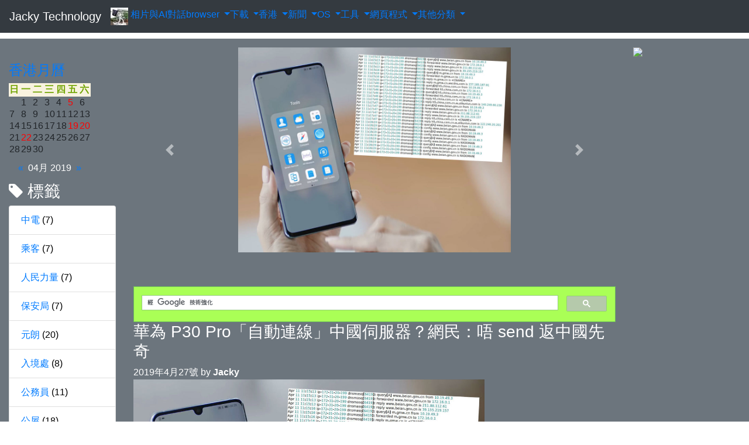

--- FILE ---
content_type: text/html; charset=UTF-8
request_url: http://jackyhk.tk/index.php?currMonth=04&currYear=2019
body_size: 10484
content:
<script type='text/javascript'>
if(top.location.href.indexOf('m=1') < 0)
{
  if (screen.width < 1024) 
  { 
    if(top.location.href.indexOf('?') < 0) { top.location = top.location + '?m=1'; } 
	else { top.location = top.location + '&m=1'; }
  }	
}
</script>		
<!DOCTYPE html>
<html lang="zh-HK">
  
  <head>
    <meta charset="utf-8">
    <title>2019年04月 - Jacky Technology</title>

    
    <meta http-equiv="X-UA-Compatible" content="IE=edge">
    <meta name="viewport" content="width=device-width, initial-scale=1.0">
    <META name="keywords" content="201904, browser, Google Chrome 144, Firefox 128, 下載, 電影, 軟件, 香港, 本土其他, 六合彩, 新聞, 本地電視台, 本地新聞, 中國新聞, 科技新聞, OS, Windows 11, Android 13, Debian 12, Ubuntu Server 22.04.4, Arch Linux, centos 7.9.2009, 其他 OS, 工具, database, DNS, email related, ip & domain, JSON & MongoDB, rss & xml, ssh, vpn, VPS 工具, 圖片, 其他工具, 網頁程式, php 7.4.30, Bootstrap 4.3.1, html5 & css3, JavaScript & jQuery, 其他分類, games, 其他"> 
    <meta name="description" content="Site completely focused on technology. Connect with all internet users in the world by sharing browser experience, hong kong news, movies, software, operation system tips and programming technique information.">
    <meta name="author" content="Jacky Lee">
    <meta name="google-translate-customization" content="c81745b5d4209b02-a516c5e70f9d55c5-g20a39aa43e0c66aa-c"></meta>    
    <!-- Le styles
    <link href="//netdna.bootstrapcdn.com/bootstrap/3.3.5/css/bootstrap.min.css" rel="stylesheet"> -->
    <!--
	<link rel="stylesheet" href="themes/css/id1085544.css">   bootstrap 3.3.5 css generate by paintstrap.com -->

    <link rel="stylesheet" href="//stackpath.bootstrapcdn.com/bootstrap/4.3.1/css/bootstrap.min.css" integrity="sha384-ggOyR0iXCbMQv3Xipma34MD+dH/1fQ784/j6cY/iJTQUOhcWr7x9JvoRxT2MZw1T" crossorigin="anonymous">
<link href="https://maxcdn.bootstrapcdn.com/font-awesome/4.7.0/css/font-awesome.min.css" rel="stylesheet">
    <style>
      body {padding-top: 50px; padding-left: 0px;}
      ul { list-style-type: none; }
      /*footer{ bottom: 0; width:100%; background:black; color: white; display:block; }*/
      
      .container {
        padding-left: 0px;
        padding-right: 0px;
      }

      h4 {
        margin-top: 25px;
      }
      .row {
        margin-bottom: 0px;
      }
      .row .row {
        margin-top: 10px;
        margin-bottom: 0;
      }
      [class*="col-"] {
        padding-top: 15px;
        padding-bottom: 0px;
      }
      
      hr {
        margin-top: 40px;
        margin-bottom: 0px;
      }  
      
      .row {
        margin-right: 0;
        margin-left: 0;
      }
      
      /* Set the fixed height of the carousel here */
      #fixedHeight {
        height: 360px;
      }  
      
      .whiteText{
         color: white;
      } 
	  
      .footer{
         left: 0;
         bottom: 0;
         width: 100%;
         background-color: black;
         color: white;
         /* height: 180px; */
      }       

      /* page nav styling */
      .wp-pagenavi{margin:2em auto; text-align:center}
      .wp-pagenavi .pages{display:none;}
      .wp-pagenavi a,
      .wp-pagenavi .current{background:#069; color:#FFF; margin-right:.6em;text-decoration:none;font-size:18px;font-style:italic;
      	line-height:1em;width:2em;height:2em;text-align:center;padding:5px 12px 7px;
      	-moz-border-radius:36px;
      	-webkit-border-radius:36px;
      	border-radius:36px;}
      				
      .wp-pagenavi .current,.wp-pagenavi a:hover{background:orange}
      .wp-pagenavi span.extend{display:none}
    </style>
    <!-- Le HTML5 shim, for IE6-8 support of HTML5 elements -->
    <!--[if lt IE 9]>
      <script src="http://html5shim.googlecode.com/svn/trunk/html5.js">
      </script>
    <![endif]-->
    
	<script>var clicky_site_ids = clicky_site_ids || []; clicky_site_ids.push(101285002);</script>
    <script async src="//static.getclicky.com/js"></script>

    <link rel="shortcut icon" href="/favicon.ico">
    <link rel="icon" href="/animated_favicon.gif" type="image/gif" >
  </head>
  
  <body>
    <!-- <div class="navbar navbar-inverse navbar-fixed-top" role="navigation"> -->
	<nav class="navbar navbar-expand-sm bg-dark navbar-dark fixed-top">
      <button class="navbar-toggler" type="button" data-toggle="collapse" data-target="#nav-content" aria-controls="nav-content" aria-expanded="false" aria-label="Toggle navigation">
        <span class="navbar-toggler-icon"></span>
      </button>
      
        <a class="navbar-brand" href="index.php" title='首頁'>Jacky Technology</a> 
        <div class="collapse navbar-collapse" id="nav-content">
          <ul class="nav navbar-nav"><li><a href='index.php?photos' class='brand' title='相片'><img class='img-circle' border=0 src='http://res.cloudinary.com/dnrc1nboh/image/upload/h_30,w_30/Logo1593538899.jpg'/></a></li>
             <li><a href='index.php?photos' title='相片'><i class='fa fa-picture'></i> 相片</a></li><li><a href='index.php?topic=1742018569'> 與AI對話</a></li>
<li class='dropdown'><a class='dropdown-toggle' data-toggle='dropdown' href='#'>browser <b class='caret'></b></a><ul class='dropdown-menu'><li><a href='index.php?topic=1602170293'>Google Chrome 144</a></li><li><a href='index.php?topic=1440846891'>Firefox 128</a></li></ul></li>
<li class='dropdown'><a class='dropdown-toggle' data-toggle='dropdown' href='#'>下載 <b class='caret'></b></a><ul class='dropdown-menu'><li><a href='index.php?topic=1348459430'>電影</a></li><li><a href='index.php?topic=1347389267'>軟件</a></li></ul></li>
<li class='dropdown'><a class='dropdown-toggle' data-toggle='dropdown' href='#'>香港 <b class='caret'></b></a><ul class='dropdown-menu'><li><a href='index.php?topic=1413221237'>本土其他</a></li><li><a href='index.php?topic=1387461505'>六合彩</a></li></ul></li>
<li class='dropdown'><a class='dropdown-toggle' data-toggle='dropdown' href='#'>新聞 <b class='caret'></b></a><ul class='dropdown-menu'><li><a href='index.php?topic=1677411110'>本地電視台</a></li><li><a href='index.php?topic=1363784813'>本地新聞</a></li><li><a href='index.php?topic=1705062543'>中國新聞</a></li><li><a href='index.php?topic=1713599760'>科技新聞</a></li></ul></li>
<li class='dropdown'><a class='dropdown-toggle' data-toggle='dropdown' href='#'>OS <b class='caret'></b></a><ul class='dropdown-menu'><li><a href='index.php?topic=1441175010'>Windows 11</a></li><li><a href='index.php?topic=1451645457'>Android 13</a></li><li><a href='index.php?topic=1672828290'>Debian 12</a></li><li><a href='index.php?topic=1347389248'>Ubuntu Server 22.04.4</a></li><li><a href='index.php?topic=1708469968'>Arch Linux</a></li><li><a href='index.php?topic=1602871402'>centos 7.9.2009</a></li><li><a href='index.php?topic=1396438621'>其他 OS</a></li></ul></li>
<li class='dropdown'><a class='dropdown-toggle' data-toggle='dropdown' href='#'>工具 <b class='caret'></b></a><ul class='dropdown-menu'><li><a href='index.php?topic=1387415325'>database</a></li><li><a href='index.php?topic=1558082651'>DNS</a></li><li><a href='index.php?topic=1458461804'>email related</a></li><li><a href='index.php?topic=1363896429'>ip & domain</a></li><li><a href='index.php?topic=1530263632'>JSON & MongoDB</a></li><li><a href='index.php?topic=1408167828'>rss & xml</a></li><li><a href='index.php?topic=1633746989'>ssh</a></li><li><a href='index.php?topic=1590751853'>vpn</a></li><li><a href='index.php?topic=1706052566'>VPS 工具</a></li><li><a href='index.php?topic=1363966408'>圖片</a></li><li><a href='index.php?topic=1347389353'>其他工具</a></li></ul></li>
<li class='dropdown'><a class='dropdown-toggle' data-toggle='dropdown' href='#'>網頁程式 <b class='caret'></b></a><ul class='dropdown-menu'><li><a href='index.php?topic=1347389304'>php 7.4.30</a></li><li><a href='index.php?topic=1384117604'>Bootstrap 4.3.1</a></li><li><a href='index.php?topic=1383507941'>html5 & css3</a></li><li><a href='index.php?topic=1348984490'>JavaScript & jQuery</a></li></ul></li>
<li class='dropdown'><a class='dropdown-toggle' data-toggle='dropdown' href='#'>其他分類 <b class='caret'></b></a><ul class='dropdown-menu'><li><a href='index.php?topic=1673085130'>games</a></li><li><a href='index.php?topic=1347389368'>其他</a></li></ul></li>

          </ul>
        </div><!--/.nav-collapse -->
    </nav><p class="bg-secondary text-white"></p>
    <div class="bg-secondary text-white">
      <div class="row">                      
<div class='col-2'><h4><a href='https://www.calendar411.com/%E9%A6%99%E6%B8%AF/411' title='香港月曆, 仲有埋舊曆添' target='_blank'>香港月曆</a></h4>
             <table><caption>
<center><a href='index.php?currMonth=03&currYear=2019' title='觀看 2019 年 03 月留言'>&laquo; </a>&nbsp;<span class='whiteText'>04月 2019</span>&nbsp;<a href=index.php?currMonth=05&currYear=2019 title='觀看 2019 年 05 月留言'> &raquo;</a></center></caption>
						<thead style='background: #F9F3DF; color: #70A300;'>
							<tr>
								<th title='星期日' scope='col' abbr='Sunday'>日</th>
								<th title='星期一' scope='col' abbr='Monday'>一</th>
								<th title='星期二' scope='col' abbr='Tuesday'>二</th>
								<th title='星期三' scope='col' abbr='Wednesday'>三</th>
								<th title='星期四' scope='col' abbr='Thursday'>四</th>
								<th title='星期五' scope='col' abbr='Friday'>五</th>
								<th title='星期六' scope='col' abbr='Saturday'>六</th>
							</tr>
						</thead>
<tbody><tr><td></td><td>1</td>
<td>2</td>
<td>3</td>
<td>4</td>
<td><font color='red'>5</font></td>
<td>6</td>
</tr><tr><td>7</td>
<td>8</td>
<td>9</td>
<td>10</td>
<td>11</td>
<td>12</td>
<td>13</td>
</tr><tr><td>14</td>
<td>15</td>
<td>16</td>
<td>17</td>
<td>18</td>
<td><font color='red'>19</font></td>
<td><font color='red'>20</font></td>
</tr><tr><td>21</td>
<td><font color='red'>22</font></td>
<td>23</td>
<td>24</td>
<td>25</td>
<td>26</td>
<td>27</td>
</tr><tr><td>28</td>
<td>29</td>
<td>30</td>
</tbody></table>
<h3><i class='fa fa-tag'></i> 標籤</h3><ul class='list-group'>
<li class='list-group-item'><a href='index.php?tag=%E4%B8%AD%E9%9B%BB'>中電 <font color=black>(7)</font></a></li>
<li class='list-group-item'><a href='index.php?tag=%E4%B9%98%E5%AE%A2'>乘客 <font color=black>(7)</font></a></li>
<li class='list-group-item'><a href='index.php?tag=%E4%BA%BA%E6%B0%91%E5%8A%9B%E9%87%8F'>人民力量 <font color=black>(7)</font></a></li>
<li class='list-group-item'><a href='index.php?tag=%E4%BF%9D%E5%AE%89%E5%B1%80'>保安局 <font color=black>(7)</font></a></li>
<li class='list-group-item'><a href='index.php?tag=%E5%85%83%E6%9C%97'>元朗 <font color=black>(20)</font></a></li>
<li class='list-group-item'><a href='index.php?tag=%E5%85%A5%E5%A2%83%E8%99%95'>入境處 <font color=black>(8)</font></a></li>
<li class='list-group-item'><a href='index.php?tag=%E5%85%AC%E5%8B%99%E5%93%A1'>公務員 <font color=black>(11)</font></a></li>
<li class='list-group-item'><a href='index.php?tag=%E5%85%AC%E5%B1%8B'>公屋 <font color=black>(18)</font></a></li>
<li class='list-group-item'><a href='index.php?tag=%E5%85%AC%E6%B0%91%E9%BB%A8'>公民黨 <font color=black>(8)</font></a></li>
<li class='list-group-item'><a href='index.php?tag=%E5%85%AC%E7%AB%8B%E9%86%AB%E9%99%A2'>公立醫院 <font color=black>(7)</font></a></li>
<li class='list-group-item'><a href='index.php?tag=%E5%8A%8F%E6%88%BF'>劏房 <font color=black>(7)</font></a></li>
<li class='list-group-item'><a href='index.php?tag=%E5%8B%9E%E5%B7%A5%E8%99%95'>勞工處 <font color=black>(10)</font></a></li>
<li class='list-group-item'><a href='index.php?tag=%E5%8D%80%E8%AD%B0%E5%93%A1'>區議員 <font color=black>(9)</font></a></li>
<li class='list-group-item'><a href='index.php?tag=%E5%8D%80%E8%AD%B0%E6%9C%83'>區議會 <font color=black>(8)</font></a></li>
<li class='list-group-item'><a href='index.php?tag=%E5%8D%97%E9%9F%93'>南韓 <font color=black>(8)</font></a></li>
<li class='list-group-item'><a href='index.php?tag=%E5%93%A1%E5%B7%A5'>員工 <font color=black>(8)</font></a></li>
<li class='list-group-item'><a href='index.php?tag=%E5%95%9F%E6%99%B4%E9%82%A8'>啟晴邨 <font color=black>(7)</font></a></li>
<li class='list-group-item'><a href='index.php?tag=%E5%9C%8B%E5%AE%89%E6%B3%95'>國安法 <font color=black>(9)</font></a></li>
<li class='list-group-item'><a href='index.php?tag=%E5%A4%A7%E5%9F%94'>大埔 <font color=black>(9)</font></a></li>
<li class='list-group-item'><a href='index.php?tag=%E5%A4%A9%E6%96%87%E5%8F%B0'>天文台 <font color=black>(14)</font></a></li>
<li class='list-group-item'><a href='index.php?tag=%E5%AD%B8%E6%A0%A1'>學校 <font color=black>(7)</font></a></li>
<li class='list-group-item'><a href='index.php?tag=%E5%AD%B8%E7%94%9F'>學生 <font color=black>(13)</font></a></li>
<li class='list-group-item'><a href='index.php?tag=%E5%AE%B6%E9%95%B7'>家長 <font color=black>(12)</font></a></li>
<li class='list-group-item'><a href='index.php?tag=%E5%B0%87%E8%BB%8D%E6%BE%B3'>將軍澳 <font color=black>(7)</font></a></li>
<li class='list-group-item'><a href='index.php?tag=%E5%B0%96%E6%B2%99%E5%92%80'>尖沙咀 <font color=black>(12)</font></a></li>
<li class='list-group-item'><a href='index.php?tag=%E5%B1%AF%E9%96%80'>屯門 <font color=black>(22)</font></a></li>
<li class='list-group-item'><a href='index.php?tag=%E5%B7%B4%E5%A3%AB'>巴士 <font color=black>(12)</font></a></li>
<li class='list-group-item'><a href='index.php?tag=%E5%B9%BC%E7%A8%9A%E5%9C%92'>幼稚園 <font color=black>(9)</font></a></li>
<li class='list-group-item'><a href='index.php?tag=%E5%BA%B7%E6%96%87%E7%BD%B2'>康文署 <font color=black>(8)</font></a></li>
<li class='list-group-item'><a href='index.php?tag=%E5%BB%89%E6%94%BF%E5%85%AC%E7%BD%B2'>廉政公署 <font color=black>(12)</font></a></li>
<li class='list-group-item'><a href='index.php?tag=%E5%BC%B5%E5%BB%BA%E5%AE%97'>張建宗 <font color=black>(8)</font></a></li>
<li class='list-group-item'><a href='index.php?tag=%E5%BE%8B%E6%94%BF%E5%8F%B8'>律政司 <font color=black>(11)</font></a></li>
<li class='list-group-item'><a href='index.php?tag=%E6%88%BF%E5%B1%8B%E7%BD%B2'>房屋署 <font color=black>(11)</font></a></li>
<li class='list-group-item'><a href='index.php?tag=%E6%8A%95%E8%A8%B4'>投訴 <font color=black>(11)</font></a></li>
<li class='list-group-item'><a href='index.php?tag=%E6%94%BF%E5%BA%9C%E7%B8%BD%E9%83%A8'>政府總部 <font color=black>(8)</font></a></li>
<li class='list-group-item'><a href='index.php?tag=%E6%95%99%E5%B8%AB'>教師 <font color=black>(9)</font></a></li>
<li class='list-group-item'><a href='index.php?tag=%E6%95%99%E8%82%B2%E5%B1%80'>教育局 <font color=black>(12)</font></a></li>
<li class='list-group-item'><a href='index.php?tag=%E6%97%85%E5%AE%A2'>旅客 <font color=black>(21)</font></a></li>
<li class='list-group-item'><a href='index.php?tag=%E6%97%A5%E6%9C%AC'>日本 <font color=black>(8)</font></a></li>
<li class='list-group-item'><a href='index.php?tag=%E6%97%BA%E8%A7%92'>旺角 <font color=black>(17)</font></a></li>
<li class='list-group-item'><a href='index.php?tag=%E6%9D%B1%E5%8D%80%E8%A3%81%E5%88%A4%E6%B3%95%E9%99%A2'>東區裁判法院 <font color=black>(8)</font></a></li>
<li class='list-group-item'><a href='index.php?tag=%E6%9E%97%E9%84%AD%E6%9C%88%E5%A8%A5'>林鄭月娥 <font color=black>(9)</font></a></li>
<li class='list-group-item'><a href='index.php?tag=%E6%A0%A1%E9%95%B7'>校長 <font color=black>(7)</font></a></li>
<li class='list-group-item'><a href='index.php?tag=%E6%A2%81%E6%8C%AF%E8%8B%B1'>梁振英 <font color=black>(29)</font></a></li>
<li class='list-group-item'><a href='index.php?tag=%E6%A9%9F%E5%A0%B4'>機場 <font color=black>(10)</font></a></li>
<li class='list-group-item'><a href='index.php?tag=%E6%B0%91%E4%B8%BB%E6%B4%BE'>民主派 <font color=black>(12)</font></a></li>
<li class='list-group-item'><a href='index.php?tag=%E6%B0%91%E4%B8%BB%E9%BB%A8'>民主黨 <font color=black>(10)</font></a></li>
<li class='list-group-item'><a href='index.php?tag=%E6%B2%99%E7%94%B0'>沙田 <font color=black>(9)</font></a></li>
<li class='list-group-item'><a href='index.php?tag=%E6%B3%9B%E6%B0%91'>泛民 <font color=black>(8)</font></a></li>
<li class='list-group-item'><a href='index.php?tag=%E6%B3%B0%E5%9C%8B'>泰國 <font color=black>(7)</font></a></li>
<li class='list-group-item'><a href='index.php?tag=%E6%B5%B7%E9%97%9C'>海關 <font color=black>(20)</font></a></li>
<li class='list-group-item'><a href='index.php?tag=%E6%B6%88%E5%A7%94%E6%9C%83'>消委會 <font color=black>(9)</font></a></li>
<li class='list-group-item'><a href='index.php?tag=%E6%B6%88%E9%98%B2%E8%99%95'>消防處 <font color=black>(7)</font></a></li>
<li class='list-group-item'><a href='index.php?tag=%E6%B7%B1%E6%B0%B4%E5%9F%97'>深水埗 <font color=black>(14)</font></a></li>
<li class='list-group-item'><a href='index.php?tag=%E6%B8%AF%E7%8F%A0%E6%BE%B3%E5%A4%A7%E6%A9%8B'>港珠澳大橋 <font color=black>(7)</font></a></li>
<li class='list-group-item'><a href='index.php?tag=%E6%B8%AF%E9%90%B5'>港鐵 <font color=black>(22)</font></a></li>
<li class='list-group-item'><a href='index.php?tag=%E6%BE%B3%E9%96%80'>澳門 <font color=black>(8)</font></a></li>
<li class='list-group-item'><a href='index.php?tag=%E7%96%AB%E6%83%85'>疫情 <font color=black>(7)</font></a></li>
<li class='list-group-item'><a href='index.php?tag=%E7%96%AB%E8%8B%97'>疫苗 <font color=black>(9)</font></a></li>
<li class='list-group-item'><a href='index.php?tag=%E7%9A%84%E5%A3%AB'>的士 <font color=black>(11)</font></a></li>
<li class='list-group-item'><a href='index.php?tag=%E7%A4%BE%E6%B0%91%E9%80%A3'>社民連 <font color=black>(8)</font></a></li>
<li class='list-group-item'><a href='index.php?tag=%E7%AB%8B%E6%B3%95%E6%9C%83'>立法會 <font color=black>(62)</font></a></li>
<li class='list-group-item'><a href='index.php?tag=%E7%AB%8B%E6%B3%95%E6%9C%83%E8%AD%B0%E5%93%A1'>立法會議員 <font color=black>(7)</font></a></li>
<li class='list-group-item'><a href='index.php?tag=%E7%B6%AD%E5%9C%92'>維園 <font color=black>(7)</font></a></li>
<li class='list-group-item'><a href='index.php?tag=%E7%BE%8E%E5%9C%8B'>美國 <font color=black>(10)</font></a></li>
<li class='list-group-item'><a href='index.php?tag=%E8%8D%83%E7%81%A3'>荃灣 <font color=black>(9)</font></a></li>
<li class='list-group-item'><a href='index.php?tag=%E8%98%87%E9%8C%A6%E6%A8%91'>蘇錦樑 <font color=black>(9)</font></a></li>
<li class='list-group-item'><a href='index.php?tag=%E8%98%8B%E6%9E%9C%E6%97%A5%E5%A0%B1'>蘋果日報 <font color=black>(7)</font></a></li>
<li class='list-group-item'><a href='index.php?tag=%E8%A1%9E%E7%94%9F%E7%BD%B2'>衞生署 <font color=black>(14)</font></a></li>
<li class='list-group-item'><a href='index.php?tag=%E8%A1%9E%E7%94%9F%E9%98%B2%E8%AD%B7%E4%B8%AD%E5%BF%83'>衞生防護中心 <font color=black>(11)</font></a></li>
<li class='list-group-item'><a href='index.php?tag=%E8%A5%BF%E4%B9%9D%E9%BE%8D%E8%A3%81%E5%88%A4%E6%B3%95%E9%99%A2'>西九龍裁判法院 <font color=black>(10)</font></a></li>
<li class='list-group-item'><a href='index.php?tag=%E8%A8%98%E8%80%85'>記者 <font color=black>(8)</font></a></li>
<li class='list-group-item'><a href='index.php?tag=%E8%A9%90%E9%A8%99'>詐騙 <font color=black>(7)</font></a></li>
<li class='list-group-item'><a href='index.php?tag=%E8%AD%A6%E5%93%A1'>警員 <font color=black>(13)</font></a></li>
<li class='list-group-item'><a href='index.php?tag=%E8%AD%A6%E6%96%B9'>警方 <font color=black>(15)</font></a></li>
<li class='list-group-item'><a href='index.php?tag=%E8%B2%A1%E5%A7%94%E6%9C%83'>財委會 <font color=black>(7)</font></a></li>
<li class='list-group-item'><a href='index.php?tag=%E9%81%8A%E8%A1%8C'>遊行 <font color=black>(15)</font></a></li>
<li class='list-group-item'><a href='index.php?tag=%E9%81%8B%E8%BC%B8%E5%8F%8A%E7%89%A9%E6%B5%81%E5%B1%80'>運輸及物流局 <font color=black>(9)</font></a></li>
<li class='list-group-item'><a href='index.php?tag=%E9%81%8B%E8%BC%B8%E7%BD%B2'>運輸署 <font color=black>(10)</font></a></li>
<li class='list-group-item'><a href='index.php?tag=%E9%85%92%E5%BA%97'>酒店 <font color=black>(7)</font></a></li>
<li class='list-group-item'><a href='index.php?tag=%E9%86%AB%E7%94%9F'>醫生 <font color=black>(11)</font></a></li>
<li class='list-group-item'><a href='index.php?tag=%E9%86%AB%E7%AE%A1%E5%B1%80'>醫管局 <font color=black>(15)</font></a></li>
<li class='list-group-item'><a href='index.php?tag=%E9%87%91%E9%90%98'>金鐘 <font color=black>(8)</font></a></li>
<li class='list-group-item'><a href='index.php?tag=%E9%8A%85%E9%91%BC%E7%81%A3'>銅鑼灣 <font color=black>(10)</font></a></li>
<li class='list-group-item'><a href='index.php?tag=%E9%95%B7%E8%80%85'>長者 <font color=black>(7)</font></a></li>
<li class='list-group-item'><a href='index.php?tag=%E9%99%B3%E8%8C%82%E6%B3%A2'>陳茂波 <font color=black>(9)</font></a></li>
<li class='list-group-item'><a href='index.php?tag=%E9%A3%9F%E7%92%B0%E7%BD%B2'>食環署 <font color=black>(7)</font></a></li>
<li class='list-group-item'><a href='index.php?tag=%E9%A6%99%E6%B8%AF'>香港 <font color=black>(7)</font></a></li>
<li class='list-group-item'><a href='index.php?tag=%E9%A6%99%E6%B8%AF%E9%9B%BB%E5%8F%B0'>香港電台 <font color=black>(8)</font></a></li>
<li class='list-group-item'><a href='index.php?tag=%E9%AB%98%E6%B0%B8%E6%96%87'>高永文 <font color=black>(9)</font></a></li>
<li class='list-group-item'><a href='index.php?tag=%E9%AB%98%E7%AD%89%E6%B3%95%E9%99%A2'>高等法院 <font color=black>(7)</font></a></li>
<li class='list-group-item'><a href='index.php?tag=%E9%BB%8E%E6%99%BA%E8%8B%B1'>黎智英 <font color=black>(7)</font></a></li>
</ul>
<h3>Archives</h3>
<a class='dropdown-toggle' data-toggle='dropdown' href='#'>選擇月份 <b class='caret'></b></a><ul class='dropdown-menu'><li><a href='index.php?currMonth=03&currYear=2025'>2025年3月 <b>(12)</b></a></li>
<li><a href='index.php?currMonth=02&currYear=2025'>2025年2月 <b>(11)</b></a></li>
<li><a href='index.php?currMonth=01&currYear=2025'>2025年1月 <b>(15)</b></a></li>
<li><a href='index.php?currMonth=12&currYear=2024'>2024年12月 <b>(14)</b></a></li>
<li><a href='index.php?currMonth=11&currYear=2024'>2024年11月 <b>(12)</b></a></li>
<li><a href='index.php?currMonth=10&currYear=2024'>2024年10月 <b>(14)</b></a></li>
<li><a href='index.php?currMonth=09&currYear=2024'>2024年9月 <b>(13)</b></a></li>
<li><a href='index.php?currMonth=08&currYear=2024'>2024年8月 <b>(14)</b></a></li>
<li><a href='index.php?currMonth=07&currYear=2024'>2024年7月 <b>(13)</b></a></li>
<li><a href='index.php?currMonth=06&currYear=2024'>2024年6月 <b>(11)</b></a></li>
<li><a href='index.php?currMonth=05&currYear=2024'>2024年5月 <b>(13)</b></a></li>
<li><a href='index.php?currMonth=04&currYear=2024'>2024年4月 <b>(14)</b></a></li>
<li><a href='index.php?currMonth=03&currYear=2024'>2024年3月 <b>(14)</b></a></li>
<li><a href='index.php?currMonth=02&currYear=2024'>2024年2月 <b>(14)</b></a></li>
<li><a href='index.php?currMonth=01&currYear=2024'>2024年1月 <b>(15)</b></a></li>
<li><a href='index.php?currMonth=12&currYear=2023'>2023年12月 <b>(13)</b></a></li>
<li><a href='index.php?currMonth=11&currYear=2023'>2023年11月 <b>(15)</b></a></li>
<li><a href='index.php?currMonth=10&currYear=2023'>2023年10月 <b>(14)</b></a></li>
<li><a href='index.php?currMonth=09&currYear=2023'>2023年9月 <b>(15)</b></a></li>
<li><a href='index.php?currMonth=08&currYear=2023'>2023年8月 <b>(15)</b></a></li>
<li><a href='index.php?currMonth=07&currYear=2023'>2023年7月 <b>(15)</b></a></li>
<li><a href='index.php?currMonth=06&currYear=2023'>2023年6月 <b>(14)</b></a></li>
<li><a href='index.php?currMonth=05&currYear=2023'>2023年5月 <b>(15)</b></a></li>
<li><a href='index.php?currMonth=04&currYear=2023'>2023年4月 <b>(15)</b></a></li>
<li><a href='index.php?currMonth=03&currYear=2023'>2023年3月 <b>(14)</b></a></li>
<li><a href='index.php?currMonth=02&currYear=2023'>2023年2月 <b>(14)</b></a></li>
<li><a href='index.php?currMonth=01&currYear=2023'>2023年1月 <b>(15)</b></a></li>
<li><a href='index.php?currMonth=12&currYear=2022'>2022年12月 <b>(14)</b></a></li>
<li><a href='index.php?currMonth=11&currYear=2022'>2022年11月 <b>(15)</b></a></li>
<li><a href='index.php?currMonth=10&currYear=2022'>2022年10月 <b>(15)</b></a></li>
<li><a href='index.php?currMonth=09&currYear=2022'>2022年9月 <b>(15)</b></a></li>
<li><a href='index.php?currMonth=08&currYear=2022'>2022年8月 <b>(15)</b></a></li>
<li><a href='index.php?currMonth=07&currYear=2022'>2022年7月 <b>(15)</b></a></li>
<li><a href='index.php?currMonth=06&currYear=2022'>2022年6月 <b>(13)</b></a></li>
<li><a href='index.php?currMonth=05&currYear=2022'>2022年5月 <b>(15)</b></a></li>
<li><a href='index.php?currMonth=04&currYear=2022'>2022年4月 <b>(12)</b></a></li>
<li><a href='index.php?currMonth=03&currYear=2022'>2022年3月 <b>(10)</b></a></li>
<li><a href='index.php?currMonth=02&currYear=2022'>2022年2月 <b>(7)</b></a></li>
<li><a href='index.php?currMonth=01&currYear=2022'>2022年1月 <b>(12)</b></a></li>
<li><a href='index.php?currMonth=12&currYear=2021'>2021年12月 <b>(7)</b></a></li>
<li><a href='index.php?currMonth=11&currYear=2021'>2021年11月 <b>(5)</b></a></li>
<li><a href='index.php?currMonth=10&currYear=2021'>2021年10月 <b>(5)</b></a></li>
<li><a href='index.php?currMonth=09&currYear=2021'>2021年9月 <b>(10)</b></a></li>
<li><a href='index.php?currMonth=08&currYear=2021'>2021年8月 <b>(11)</b></a></li>
<li><a href='index.php?currMonth=07&currYear=2021'>2021年7月 <b>(12)</b></a></li>
<li><a href='index.php?currMonth=06&currYear=2021'>2021年6月 <b>(9)</b></a></li>
<li><a href='index.php?currMonth=05&currYear=2021'>2021年5月 <b>(12)</b></a></li>
<li><a href='index.php?currMonth=04&currYear=2021'>2021年4月 <b>(12)</b></a></li>
<li><a href='index.php?currMonth=03&currYear=2021'>2021年3月 <b>(10)</b></a></li>
<li><a href='index.php?currMonth=02&currYear=2021'>2021年2月 <b>(6)</b></a></li>
<li><a href='index.php?currMonth=01&currYear=2021'>2021年1月 <b>(13)</b></a></li>
<li><a href='index.php?currMonth=12&currYear=2020'>2020年12月 <b>(7)</b></a></li>
<li><a href='index.php?currMonth=11&currYear=2020'>2020年11月 <b>(8)</b></a></li>
<li><a href='index.php?currMonth=10&currYear=2020'>2020年10月 <b>(6)</b></a></li>
<li><a href='index.php?currMonth=09&currYear=2020'>2020年9月 <b>(6)</b></a></li>
<li><a href='index.php?currMonth=08&currYear=2020'>2020年8月 <b>(2)</b></a></li>
<li><a href='index.php?currMonth=07&currYear=2020'>2020年7月 <b>(6)</b></a></li>
<li><a href='index.php?currMonth=06&currYear=2020'>2020年6月 <b>(8)</b></a></li>
<li><a href='index.php?currMonth=05&currYear=2020'>2020年5月 <b>(10)</b></a></li>
<li><a href='index.php?currMonth=04&currYear=2020'>2020年4月 <b>(1)</b></a></li>
<li><a href='index.php?currMonth=02&currYear=2020'>2020年2月 <b>(8)</b></a></li>
<li><a href='index.php?currMonth=01&currYear=2020'>2020年1月 <b>(7)</b></a></li>
<li><a href='index.php?currMonth=12&currYear=2019'>2019年12月 <b>(12)</b></a></li>
<li><a href='index.php?currMonth=11&currYear=2019'>2019年11月 <b>(4)</b></a></li>
<li><a href='index.php?currMonth=10&currYear=2019'>2019年10月 <b>(13)</b></a></li>
<li><a href='index.php?currMonth=09&currYear=2019'>2019年9月 <b>(5)</b></a></li>
<li><a href='index.php?currMonth=08&currYear=2019'>2019年8月 <b>(8)</b></a></li>
<li><a href='index.php?currMonth=07&currYear=2019'>2019年7月 <b>(5)</b></a></li>
<li><a href='index.php?currMonth=06&currYear=2019'>2019年6月 <b>(4)</b></a></li>
<li><a href='index.php?currMonth=05&currYear=2019'>2019年5月 <b>(3)</b></a></li>
<li><a href='index.php?currMonth=04&currYear=2019'>2019年4月 <b>(3)</b></a></li>
<li><a href='index.php?currMonth=03&currYear=2019'>2019年3月 <b>(3)</b></a></li>
<li><a href='index.php?currMonth=02&currYear=2019'>2019年2月 <b>(2)</b></a></li>
<li><a href='index.php?currMonth=01&currYear=2019'>2019年1月 <b>(1)</b></a></li>
<li><a href='index.php?currMonth=12&currYear=2018'>2018年12月 <b>(2)</b></a></li>
<li><a href='index.php?currMonth=11&currYear=2018'>2018年11月 <b>(2)</b></a></li>
<li><a href='index.php?currMonth=10&currYear=2018'>2018年10月 <b>(2)</b></a></li>
<li><a href='index.php?currMonth=09&currYear=2018'>2018年9月 <b>(1)</b></a></li>
<li><a href='index.php?currMonth=08&currYear=2018'>2018年8月 <b>(1)</b></a></li>
<li><a href='index.php?currMonth=06&currYear=2018'>2018年6月 <b>(2)</b></a></li>
<li><a href='index.php?currMonth=04&currYear=2018'>2018年4月 <b>(2)</b></a></li>
<li><a href='index.php?currMonth=11&currYear=2017'>2017年11月 <b>(1)</b></a></li>
<li><a href='index.php?currMonth=09&currYear=2017'>2017年9月 <b>(4)</b></a></li>
<li><a href='index.php?currMonth=08&currYear=2016'>2016年8月 <b>(2)</b></a></li>
<li><a href='index.php?currMonth=07&currYear=2016'>2016年7月 <b>(5)</b></a></li>
<li><a href='index.php?currMonth=06&currYear=2016'>2016年6月 <b>(1)</b></a></li>
<li><a href='index.php?currMonth=05&currYear=2016'>2016年5月 <b>(8)</b></a></li>
<li><a href='index.php?currMonth=04&currYear=2016'>2016年4月 <b>(3)</b></a></li>
<li><a href='index.php?currMonth=03&currYear=2016'>2016年3月 <b>(16)</b></a></li>
<li><a href='index.php?currMonth=02&currYear=2016'>2016年2月 <b>(1)</b></a></li>
<li><a href='index.php?currMonth=01&currYear=2016'>2016年1月 <b>(19)</b></a></li>
<li><a href='index.php?currMonth=11&currYear=2015'>2015年11月 <b>(12)</b></a></li>
<li><a href='index.php?currMonth=10&currYear=2015'>2015年10月 <b>(3)</b></a></li>
<li><a href='index.php?currMonth=09&currYear=2015'>2015年9月 <b>(15)</b></a></li>
<li><a href='index.php?currMonth=08&currYear=2015'>2015年8月 <b>(1)</b></a></li>
<li><a href='index.php?currMonth=07&currYear=2015'>2015年7月 <b>(28)</b></a></li>
<li><a href='index.php?currMonth=06&currYear=2015'>2015年6月 <b>(2)</b></a></li>
<li><a href='index.php?currMonth=05&currYear=2015'>2015年5月 <b>(11)</b></a></li>
<li><a href='index.php?currMonth=04&currYear=2015'>2015年4月 <b>(3)</b></a></li>
<li><a href='index.php?currMonth=03&currYear=2015'>2015年3月 <b>(16)</b></a></li>
<li><a href='index.php?currMonth=02&currYear=2015'>2015年2月 <b>(5)</b></a></li>
<li><a href='index.php?currMonth=01&currYear=2015'>2015年1月 <b>(13)</b></a></li>
<li><a href='index.php?currMonth=12&currYear=2014'>2014年12月 <b>(4)</b></a></li>
<li><a href='index.php?currMonth=11&currYear=2014'>2014年11月 <b>(8)</b></a></li>
<li><a href='index.php?currMonth=09&currYear=2014'>2014年9月 <b>(15)</b></a></li>
<li><a href='index.php?currMonth=08&currYear=2014'>2014年8月 <b>(1)</b></a></li>
<li><a href='index.php?currMonth=07&currYear=2014'>2014年7月 <b>(14)</b></a></li>
<li><a href='index.php?currMonth=06&currYear=2014'>2014年6月 <b>(1)</b></a></li>
<li><a href='index.php?currMonth=05&currYear=2014'>2014年5月 <b>(15)</b></a></li>
<li><a href='index.php?currMonth=04&currYear=2014'>2014年4月 <b>(5)</b></a></li>
<li><a href='index.php?currMonth=03&currYear=2014'>2014年3月 <b>(15)</b></a></li>
<li><a href='index.php?currMonth=02&currYear=2014'>2014年2月 <b>(1)</b></a></li>
<li><a href='index.php?currMonth=01&currYear=2014'>2014年1月 <b>(9)</b></a></li>
<li><a href='index.php?currMonth=12&currYear=2013'>2013年12月 <b>(1)</b></a></li>
<li><a href='index.php?currMonth=11&currYear=2013'>2013年11月 <b>(19)</b></a></li>
<li><a href='index.php?currMonth=10&currYear=2013'>2013年10月 <b>(1)</b></a></li>
<li><a href='index.php?currMonth=09&currYear=2013'>2013年9月 <b>(9)</b></a></li>
<li><a href='index.php?currMonth=08&currYear=2013'>2013年8月 <b>(1)</b></a></li>
<li><a href='index.php?currMonth=07&currYear=2013'>2013年7月 <b>(8)</b></a></li>
<li><a href='index.php?currMonth=05&currYear=2013'>2013年5月 <b>(14)</b></a></li>
<li><a href='index.php?currMonth=04&currYear=2013'>2013年4月 <b>(1)</b></a></li>
<li><a href='index.php?currMonth=03&currYear=2013'>2013年3月 <b>(11)</b></a></li>
<li><a href='index.php?currMonth=02&currYear=2013'>2013年2月 <b>(2)</b></a></li>
<li><a href='index.php?currMonth=01&currYear=2013'>2013年1月 <b>(13)</b></a></li>
<li><a href='index.php?currMonth=12&currYear=2012'>2012年12月 <b>(1)</b></a></li>
<li><a href='index.php?currMonth=11&currYear=2012'>2012年11月 <b>(11)</b></a></li>
<li><a href='index.php?currMonth=09&currYear=2012'>2012年9月 <b>(8)</b></a></li>
<li><a href='index.php?currMonth=07&currYear=2012'>2012年7月 <b>(4)</b></a></li>
<li><a href='index.php?currMonth=06&currYear=2012'>2012年6月 <b>(1)</b></a></li>
<li><a href='index.php?currMonth=03&currYear=2012'>2012年3月 <b>(3)</b></a></li>
</ul>
</div><div class='col-8'><center><div id='fixedHeight'><div id='myCarousel' class='carousel slide' data-ride='carousel' id=fixedHeight>
                   <!-- Carousel items -->  
                   <div class='carousel-inner'>
<div class='carousel-item active'><img src='https://resource01.ulifestyle.com.hk/res/v3/image/content/2330000/2331976/20190422_p30pro_01_1024.jpg' alt='華為 P30 Pro「自動連線」中國伺服器？網民：唔 send 返中國先奇' style='max-height: 350px; max-width: 730px' /></div>
<div class='carousel-item'><img src='https://s.yimg.com/ny/api/res/1.2/COVvk5kT7Kg.SDrE1BaEkA--~A/YXBwaWQ9aGlnaGxhbmRlcjtzbT0xO3c9MzU5O2g9MjAyO2lsPXBsYW5l/http://media.zenfs.com/zh-Hant-HK/News/now.com/ELEX-LOST-190405-16.jpg' alt='私隱專員公署：未確定選民登記冊有資料外洩' style='max-height: 350px; max-width: 730px' /></div>
</div>
  
                    <!-- Carousel nav -->  
                    <a class='carousel-control-prev' href='#myCarousel' data-slide='prev'><span class='carousel-control-prev-icon'></span></a>  
                    <a class='carousel-control-next' href='#myCarousel' data-slide='next'><span class='carousel-control-next-icon'></span></a>
                    </div></div></center><BR>
<div id="google_translate_element"></div><script type="text/javascript">
function googleTranslateElementInit() {
  new google.translate.TranslateElement({pageLanguage: 'zh-TW', layout: google.translate.TranslateElement.InlineLayout.SIMPLE, multilanguagePage: true}, 'google_translate_element');
}
</script><script type="text/javascript" src="//translate.google.com/translate_a/element.js?cb=googleTranslateElementInit"></script>
<BR>
<head>
<!-- Put the following javascript before the closing </head> tag
and replace 123:456 with your own Custom Search engine ID. 
ref :  https://developers.google.com/custom-search/docs/element
-->
<script async src="https://cse.google.com/cse.js?cx=007878878485798602683:2x1pp4giiy4"></script>

<!-- Place this tag where you want both of the search box and the search results to render -->
<div class="gcse-search"></div>
</head>
<h3>華為 P30 Pro「自動連線」中國伺服器？網民：唔 send 返中國先奇</h3>2019年4月27號 by <b>Jacky</b><p><img src="https://resource01.ulifestyle.com.hk/res/v3/image/content/2330000/2331976/20190422_p30pro_01_1024.jpg" alt="" width="600" height="450" /></p><br />
<p>華為 Huawei 產品疑裝設後門程式的情況，不是新鮮事，據早前外媒報道稱，<span style="color: #ff0000; background-color: #ffff00; font-size: 14pt;">美國微軟（Microsoft）公司發現，華為 Matebook 手提電腦確曾裝有「後門」</span>，並通知華為作出修補。最近有外國網友在 GitHub 出 post 表示，<span style="color: #ff0000; background-color: #ffff00; font-size: 14pt;">華為 P30 Pro 懂得跟中國伺服器「自動連線」，即使沒加入 Huawei ID，手機都會主動在 DNS 查詢多個中國伺服器，包括全國互聯網安全管理服務平台 www.beian.gov.cn 等，嚴重威脅私隱安全。</span></p><p><center><strong><i class='fa fa-tag'></i> 標籤 : </strong><a href='index.php?tag=%E8%8F%AF%E7%82%BA' class='text-light bg-dark'>華為</a>, <a href='index.php?tag=Huawei' class='text-light bg-dark'>Huawei</a>, <a href='index.php?tag=%E8%87%AA%E5%8B%95%E9%80%A3%E7%B7%9A' class='text-light bg-dark'>自動連線</a>, <a href='index.php?tag=%E4%B8%AD%E5%9C%8B%E4%BC%BA%E6%9C%8D%E5%99%A8' class='text-light bg-dark'>中國伺服器</a>, <a href='index.php?tag=%E7%B6%B2%E6%B0%91' class='text-light bg-dark'>網民</a>, <a href='index.php?tag=%E5%BE%8C%E9%96%80%E7%A8%8B%E5%BC%8F' class='text-light bg-dark'>後門程式</a>, <a href='index.php?tag=%E7%A7%81%E9%9A%B1' class='text-light bg-dark'>私隱</a></p>
			   <p></center></p><hr><h3>20190416 許志安開記招 交代「安心偷食」事件</h3>2019年4月17號 by <b>Jacky</b><p><iframe src="//www.youtube.com/embed/-sXUAo37uiM" width="600" height="336" allowfullscreen="allowfullscreen"></iframe></p><p><center><strong><i class='fa fa-tag'></i> 標籤 : </strong><a href='index.php?tag=%E8%A8%B1%E5%BF%97%E5%AE%89' class='text-light bg-dark'>許志安</a>, <a href='index.php?tag=%E5%AE%89%E5%BF%83%E5%81%B7%E9%A3%9F' class='text-light bg-dark'>安心偷食</a>, <a href='index.php?tag=sammi' class='text-light bg-dark'>sammi</a>, <a href='index.php?tag=%E9%81%93%E6%AD%89' class='text-light bg-dark'>道歉</a></p>
			   <p></center></p><hr><h3>私隱專員公署：未確定選民登記冊有資料外洩</h3>2019年4月5號 by <b>Jacky</b><p><img src="https://s.yimg.com/ny/api/res/1.2/COVvk5kT7Kg.SDrE1BaEkA--~A/YXBwaWQ9aGlnaGxhbmRlcjtzbT0xO3c9MzU5O2g9MjAyO2lsPXBsYW5l/http://media.zenfs.com/zh-Hant-HK/News/now.com/ELEX-LOST-190405-16.jpg" width="500" height="280" /></p><br />
<p class="canvas-atom canvas-text Mb(1.0em) Mb(0)--sm Mt(0.8em)--sm" data-reactid="22">選舉事務處證實，遺失一本2016年立法會選舉的選民登記冊，當中載有約8000名選民資料。</p><br />
<p class="canvas-atom canvas-text Mb(1.0em) Mb(0)--sm Mt(0.8em)--sm" data-reactid="23"><span style="color: #ff0000; background-color: #ffff00; font-size: 18pt;">遺失的選民登記冊，涉及2016年立法會換屆選舉葵青區一個投票站，當中載有約8000名，獲編配到該投票站的已登記選民的姓名、性別、地址、身份證號碼及可獲選票數目。</span></p><br />
<p class="canvas-atom canvas-text Mb(1.0em) Mb(0)--sm Mt(0.8em)--sm" data-reactid="24">選舉事務處表示，正全力搜尋有關登記冊，有結果會作出交代，但暫時沒有資料顯示相關資料被外洩。選舉事務處就事件對有選民造成困擾深表歉意。</p><p><center><strong><i class='fa fa-tag'></i> 標籤 : </strong><a href='index.php?tag=%E7%A7%81%E9%9A%B1%E5%B0%88%E5%93%A1%E5%85%AC%E7%BD%B2' class='text-light bg-dark'>私隱專員公署</a>, <a href='index.php?tag=%E9%81%B8%E6%B0%91%E6%8A%95%E7%A5%A8%E7%AB%99' class='text-light bg-dark'>選民投票站</a>, <a href='index.php?tag=%E9%81%B8%E8%88%89%E4%BA%8B%E5%8B%99%E8%99%95' class='text-light bg-dark'>選舉事務處</a></p>
			   <p></center></p><hr></div><div class='col-2'><img src="https://api.qrserver.com/v1/create-qr-code/?size=130x130&amp;data=http%3A%2F%2Fvs9.jackylee.net%2Findex.php%3FcurrMonth%3D04%26currYear%3D2019&amp;bgcolor=96ED89"><BR><BR>
</div>
      </div>   
    </div>
    <div class="footer">
      <div class="col-9"><img align='left' border=0 src='http://res.cloudinary.com/dnrc1nboh/image/upload/Logo1593538899.jpg'>Jacky<br>香港人<br />
<br />
我係香港土生土長，我有豐富網頁程式編寫既經驗！<br />
我對好多新既科技都感到興趣。<br><br>
              EMAIL : jackymail#gmail.com <a style='color:white;' target='_blank' href='https://www.paypal.me/tojackylee'>PayPal.me/tojackylee</a></div>
      <div class="col-3">設計 <a style='color:white;' target='_blank' href='https://sourceforge.net/projects/jackycms/files/'>JackyCMS 2024a</a>
</div>
    </div>
    
    <!--
	<script src="//netdna.bootstrapcdn.com/bootstrap/3.3.5/js/bootstrap.min.js"></script> -->

    <script src="//code.jquery.com/jquery-3.3.1.slim.min.js" integrity="sha384-q8i/X+965DzO0rT7abK41JStQIAqVgRVzpbzo5smXKp4YfRvH+8abtTE1Pi6jizo" crossorigin="anonymous"></script>
    <script src="//cdnjs.cloudflare.com/ajax/libs/popper.js/1.14.7/umd/popper.min.js" integrity="sha384-UO2eT0CpHqdSJQ6hJty5KVphtPhzWj9WO1clHTMGa3JDZwrnQq4sF86dIHNDz0W1" crossorigin="anonymous"></script>
    <script src="//stackpath.bootstrapcdn.com/bootstrap/4.3.1/js/bootstrap.min.js"></script>

  </body>
</html> 